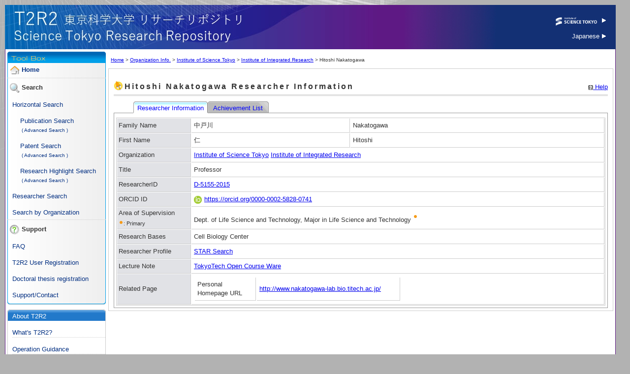

--- FILE ---
content_type: text/html; charset=utf-8
request_url: https://t2r2.star.titech.ac.jp/cgi-bin/researcherinfo.cgi?lv=en&q_researcher_content_number=CTT100585134
body_size: 16770
content:
<!DOCTYPE HTML PUBLIC "-//W3C//DTD HTML 4.01 Transitional//EN" "http://www.w3.org/TR/html4/frameset.dtd">
<html lang="ja">
<head>
<meta http-equiv="Content-Type" content="text/html; charset=utf-8">
<title>Hitoshi Nakatogawa  Researcher Information | Science Tokyo Research Repository (T2R2)</title>
<META http-equiv="Content-Style-Type" content="text/css">
<META http-equiv="Content-Script-Type" content="text/javascript">
<META name="Description" content="中戸川仁, Hitoshi Nakatogawa">
<link href="/main.css" rel="stylesheet" type="text/css">
<link href="/outside.css" rel="stylesheet" type="text/css">

<link rel="canonical" href="http://t2r2.star.titech.ac.jp/cgi-bin/researcherinfo.cgi?lv=en&amp;q_researcher_content_number=CTT100585134" />
<script type="text/javascript" src="/layoutbase.js"></script>

</head>
<body>
<div id="wrapper">
  <table cellspacing="0" cellpadding="0" id="container">
    <tr valign="top">
      <!-- header START -->
      <td colspan="2" id="header">
        <h1 id="T2R2logo"><a href="/index_en.html"><img src="/img/spacer.gif" alt="Science Tokyo Research Repository (T2R2)" width="500" height="70"></a></h1>
        <div id="titech"><a href="https://www.isct.ac.jp/en" target="_blank"><img src="/img/en/symbol_titech_en.png" alt="Science Tokyo" height="25"> <img src="/img/i_arrow.gif" alt="-" width="9" height="12"></a><div id="libra"><a href="../index.html">Japanese <img src="/img/i_arrow.gif" alt="-" width="9" height="12"></a></div></div>
        <br class="clr">
      </td>
      <!-- header END -->
    </tr>
    <tr valign="top">
      <!-- navigation START -->
      <td width="200" id="navigation">
        <!-- toolbox START -->
        <div id="toolbox"><div id="toolbox2"><div id="toolbox3">
          <h3 class="first"><img src="/img/it_home.gif" alt="Home" width="20" height="20"> <a href="/index_en.html">Home</a></h3>
          <h3><img src="/img/it_s1.gif" alt="Search" width="20" height="20"> Search</h3>
          <ul>
            <li><a href="/cgi-bin/achievementsearchform.cgi?lv=en">Horizontal Search</a></li>
            <li>&nbsp;&nbsp;&nbsp;&nbsp;<a href="/cgi-bin/publicationsearchform.cgi?lv=en">Publication Search</a>
              <br />&nbsp;&nbsp;&nbsp;&nbsp;<font size="-2">
                <a href="/cgi-bin/publicationsearchdetailedform.cgi?lv=en">( Advanced Search )</a>
              </font>
            </li>
            <li>&nbsp;&nbsp;&nbsp;&nbsp;<a href="/cgi-bin/patentsearchform.cgi?lv=en">Patent Search</a>
              <br />&nbsp;&nbsp;&nbsp;&nbsp;<font size="-2">
                <a href="/cgi-bin/patentsearchdetailedform.cgi?lv=en">( Advanced Search )</a>
              </font>
            </li>
            <li>&nbsp;&nbsp;&nbsp;&nbsp;<a href="/cgi-bin/appealsearchform.cgi?lv=en">Research Highlight Search</a>
              <br />&nbsp;&nbsp;&nbsp;&nbsp;<font size="-2">
                <a href="/cgi-bin/appealsearchdetailedform.cgi?lv=en">( Advanced Search )</a>
              </font>
            </li>
            <li><a href="/cgi-bin/researchersearchform.cgi?lv=en">Researcher Search</a></li>
            <li><a href="/cgi-bin/organizationinfo.cgi?lv=en">Search by Organization</a></li>
          </ul>
          <h3><img src="/img/it_i_su.gif" alt="Support" width="20" height="20"> Support</h3>
          <ul>
            <li><a href="/faq/FAQ_en.html" target="_blank">FAQ</a></li>
            <li><a href="/doc/T2R2RegistApplication.xls" target="_blank">T2R2 User Registration</a></li>
            <li><a href="/doc/DoctoralThesisRegistration.html" target="_blank">Doctoral thesis registration</a></li>
            <li><a href="/contact_en.html">Support/Contact</a></li>
          </ul>
        </div></div></div>
        <!-- toolbox END -->
        <!-- navi2 START -->
        <div id="navi2">
          <div class="navi2-1bg"><div class="navi2-1b">
            <h2 class="navi2-1t">About T2R2</h2>
            <ul>
              <li><a href="/what_en.html">What's T2R2?</a></li>
              <li><a href="/doc/en/operationalGuideline.pdf" target="_blank">Operation Guidance</a></li>
              <li><a href="/leaflets_en.html">Leaflets</a>&nbsp;&nbsp;</li>
              <li><a href="/doc/en/T2R2DiscloseFile.pdf" target="_blank">About file disclosure</a></li>
            </ul>
          </div></div>
          <div class="navi2-2bg"><div class="navi2-2b">
            <h2 class="navi2-2t">Related Links</h2>
            <ul>
              <li><a href="https://www.isct.ac.jp/en" target="_blank">Science Tokyo</a></li>
              <li><a href="https://search.star.titech.ac.jp/?lang=en">STAR Search</a></li>
              <li><a href="http://www.nii.ac.jp/irp/en/" target="_blank">NII IR Program</a></li>
            </ul>
          </div></div>
        </div>
        <!-- navi2 END -->
        <div class="navi3-bannerarea"><a href="http://www.adobe.com/products/acrobat/readstep2.html"><img src="/get_adobe_reader.gif" /></a></div>
      </td>
      <!-- navigation END -->

      <!-- contents-main START -->
      <td width="100%" id="contents-main">
        <!-- contents START -->

<p class="foottrace">
<a href="../index_en.html">Home</a>
 &gt;
<a href="organizationinfo.cgi?lv=en&amp;">Organization Info.</a> &gt;

<a href="organizationinfo.cgi?lv=en&amp;q_organization_content_number=CTT100925865">Institute of Science Tokyo</a> &gt;

<a href="organizationinfo.cgi?lv=en&amp;q_organization_content_number=CTT100925895">Institute of Integrated Research</a> &gt;

Hitoshi Nakatogawa
</p>

	<div class="block-normal"><div class="contents"><div class="printarea">

	  <p class="help"><a href="/help/en/researcherinfo.html" class="menu" target="help" onClick="window.open('/help/en/researcherinfo.html', 'help', 'width=510,height=750,scrollbars=yes'); return false;"><img src="../img/i_help.gif" alt="news" width="10" height="10"> Help</a></p>


<h2>Hitoshi Nakatogawa  Researcher Information</h2>


  <div class="tab-navigation"><ul>

    <li><span class="active"><a href="#" class="active">Researcher Information&nbsp;</a></span></li>

    <li><span><a href="researcherpublicationlist.cgi?lv=en&q_researcher_content_number=CTT100585134">&nbsp;Achievement List&nbsp;&nbsp;</a></span></li>
  </ul></div>
  <div class="tab-navigation-clear" />

<div class="tab-inner-container">

  <table class="out-table">
    <colgroup>
      <col style="width:150px;"/>
    </colgroup>
    <tr>
      <th nowrap="nowrap">Family Name</th>
      <td>中戸川&nbsp;</td>
      <td>Nakatogawa&nbsp;</td>
    </tr>
    <tr>
      <th nowrap="nowrap">First Name</th>
      <td>仁&nbsp;</td>
      <td>Hitoshi&nbsp;</td>
    </tr>




    <tr>
      <th nowrap="nowrap">Organization</th>
      <td colspan="2">


<a href="organizationinfo.cgi?lv=en&q_organization_content_number=CTT100925865">Institute of Science Tokyo</a>
<a href="organizationinfo.cgi?lv=en&q_organization_content_number=CTT100925895">Institute of Integrated Research</a>

<br />

</td>
    </tr>


<script type="text/javascript"
 src="https://search.star.titech.ac.jp/titech-ss/js/ssresolver.js">
</script>
<script type="text/javascript"
 src="https://search.star.titech.ac.jp/titech-ss/resolver.act?event=javascript&target=OCW.Researcher&lang=en&key_t2r2Rid=CTT100585134&uniqId=ocw">
</script>
<script type="text/javascript"
 src="https://search.star.titech.ac.jp/titech-ss/resolver.act?event=javascript&target=STARSearch.Researcher&lang=en&key_t2r2Rid=CTT100585134&uniqId=ss&selection=jobtitle_en">
</script>
<script type="text/javascript"
 src="https://search.star.titech.ac.jp/titech-ss/resolver.act?event=javascript&target=ORCID.Researcher&lang=en&key_t2r2Rid=CTT100585134&uniqId=orcid&selection=key_orcId">
</script>
<script type="text/javascript"
 src="https://search.star.titech.ac.jp/titech-ss/resolver.act?event=javascriptObject&key_t2r2Rid=CTT100585134&uniqId=map">
</script>
<script type="text/javascript">
    function ssCallBackFunction(isExistResearcher, url, element, uniqId) {
        if(url == null || url == "") {
            document.getElementById("tr_ss").style.display = "none";
        } else {
            document.getElementById("tr_ss").style.display = "";
            element.innerHTML = '<a href="' + url + '" target="_blank"><span>STAR Search</span></a>';
        }
    }
    function ssJobCallBackFunction(isExistResearcher, url, element, uniqId) {
        if(ssResolver_uniqIdss_jobtitle_en == null || ssResolver_uniqIdss_jobtitle_en == "") {
            document.getElementById("tr_ss_job").style.display = "none";
        } else {
            document.getElementById("tr_ss_job").style.display = "";
            element.innerHTML = '<span>' + ssResolver_uniqIdss_jobtitle_en + '</span>';
        }
    }
   function ssTantouListEducationCallBackFunction(isExistResearcher, url, element, uniqId) {
        var tantou_list = ssResolver_uniqIdmap["result_tantouList"];

        if(tantou_list.length > 0) {
            var tantouSet = {};
            for(var i = 0; i < tantou_list.length; i++){
                if(tantou_list[i]["result_tantoucode"] != "0001" && tantou_list[i]["result_tantoucode"] != "0002") {
		    continue;
		}
            	var keicode = tantou_list[i]["result_keiCode"];
				if(keicode in tantouSet){
                                        if(tantou_list[i]["result_courceNameEn"] != ""){
                                                tantouSet[keicode] += "; " + tantou_list[i]["result_courceNameEn"];
                                        }
				}else{
                                        tantouSet[keicode] = tantou_list[i]["result_keiNameEn"];
	                                if(tantou_list[i]["result_courceNameEn"] != ""){
                                                tantouSet[keicode] += ", " + tantou_list[i]["result_courceNameEn"];
                                        }
        			}
	                        tantouSet[keicode] += ' ';
				// 主担当の場合
                if(tantou_list[i]["result_tantoucode"] == "0001") {
                	tantouSet[keicode] += '<sup><img src="/img/prim.png" /></sup>';
                }
            }

            if(Object.keys(tantouSet).length== 0) {
                document.getElementById("tr_ss_tantoulist_education").style.display = "none";
            } else {
                document.getElementById("tr_ss_tantoulist_education").style.display = "";
                var str = '<span>';
                var addSep = false;
            	for ( var code in tantouSet) {
            		if (addSep) {
            			str += " / ";
            		}
                    str += tantouSet[code];
                    addSep = true;
            	}
            	str += '</span>';
                element.innerHTML = str;
            }
        }

    }
    function ssTantouListResearchCallBackFunction(isExistResearcher, url, element, uniqId) {
        var tantou_list = ssResolver_uniqIdmap["result_tantouList"];

        if(tantou_list.length > 0) {
            var tantouSet = {};
            for(var i = 0; i < tantou_list.length; i++){
                if(tantou_list[i]["result_tantoucode"] == "0001" || tantou_list[i]["result_tantoucode"] == "0002") {
                   continue;
                }
            	var keicode = tantou_list[i]["result_keiCode"];
		if(keicode in tantouSet){
                        tantouSet[keicode] += '; ';
                }else {
                        tantouSet[keicode] = "";
                }
                tantouSet[keicode] += tantou_list[i]["result_keiNameEn"];
            }
            if(Object.keys(tantouSet).length== 0) {
                document.getElementById("tr_ss_tantoulist_research").style.display = "none";
            } else {
                document.getElementById("tr_ss_tantoulist_research").style.display = "";
                var str = '<span>';
                var addSep = false;
            	for ( var code in tantouSet) {
            		if (addSep) {
            			str += " / ";
            		}
                    str += tantouSet[code];
                    addSep = true;
            	}
            	str += '</span>';
                element.innerHTML = str;
            }
        }
    }
    function ocwCallBackFunction(isExistResearcher, url, element, uniqId) {
        if(url == null || url == "") {
            document.getElementById("tr_ocw").style.display = "none";
        } else {
            document.getElementById("tr_ocw").style.display = "";
            element.innerHTML = '<a href="' + url + '" target="_blank"><span>TokyoTech Open Course Ware</span></a>';
        }
    }
    function orcidCallBackFunction(isExistResearcher, url, element, uniqId) {
        var orcid = ssResolver_uniqIdmap["key_orcId"];

        if(orcid == null || orcid == "") {
            document.getElementById("tr_orcid").style.display = "none";
        } else {
            document.getElementById("tr_orcid").style.display = "";
            element.innerHTML = '<a href="https://orcid.org/' + orcid + '" target="_blank"><img src="/img/orcid/orcid_16x16.png" class="head-image" />https://orcid.org/'+orcid+'</a>';
        }
    }
</script>

    <tr id="tr_ss_job" style="display:none">
      <th nowrap="nowrap">Title</th>
      <td colspan="2"><span class="ssresolver" uniqId="ss" inkText="STAR Search" callBackFunction="ssJobCallBackFunction"/></td>
    </tr>

    <tr>
      <th nowrap="nowrap">ResearcherID</th>
      <td colspan="2"><a href="https://www.webofscience.com/wos/author/record/D-5155-2015" target="_blank">D-5155-2015</a><br/>
       <!-- * If you click this hyper-link then you will move to other site.-->
      </td>
    </tr>

    <tr id="tr_orcid" style="display:none">
      <th nowrap="nowrap">ORCID ID</th>
      <td colspan="2"><span class="ssresolver" uniqId="orcid" inkText="ORCID" callBackFunction="orcidCallBackFunction"/></td>
    </tr>
    <tr id="tr_ss_tantoulist_education" style="display:none">
      <th nowrap="nowrap">Area of Supervision<br/> <span style="font-size:smaller;"><img src="/img/prim.png" />:&nbsp;Primary</span></th>
      <td colspan="2"><span class="ssresolver" uniqId="ss" inkText="STAR Search" callBackFunction="ssTantouListEducationCallBackFunction"/></td>
    </tr>
    <tr id="tr_ss_tantoulist_research" style="display:none">
      <th nowrap="nowrap">Research Bases</th>
      <td colspan="2"><span class="ssresolver" uniqId="ss" inkText="STAR Search" callBackFunction="ssTantouListResearchCallBackFunction"/></td>
    </tr>



    <tr id="tr_ss" style="display:none">
      <th nowrap="nowrap">Researcher Profile</th>
      <td colspan="2"><span class="ssresolver" uniqId="ss" linkText="STAR Search" callBackFunction="ssCallBackFunction"/></td>
    </tr>
    <tr id="tr_ocw" style="display:none">
      <th nowrap="nowrap">Lecture Note</th>
      <td colspan="2"><span class="ssresolver" uniqId="ocw" linkText="TokyoTech Open Course Ware" callBackFunction="ocwCallBackFunction"/>TokyoTech Open Course Ware</span></td>
    </tr>



    <tr>
      <th nowrap="nowrap">Related Page</th>
      <td colspan="2">
        <table style="table-layout: fixed; border: 0px;">
          <tbody>
            
            <tr>
              <td width="30%">Personal Homepage URL</td><td><a href="http://www.nakatogawa-lab.bio.titech.ac.jp/">http://www.nakatogawa-lab.bio.titech.ac.jp/</a></td>
            </tr>
            
          </tbody>
        </table>
      </td>
    </tr>

  </table>
</div>

	</div></div></div>
	<!-- contents END -->
      </td>
      <!-- contents-main END -->
    </tr>
    <tr>
      <!-- footer START -->
      <td colspan="2" id="footer">
	<div id="footer-b"><div id="footer-l">
	  <p> </p></div>
	</div>
      </td>
    </tr>
  </table>
  <p id="copy">&copy;2007<span id="cpyear"></span> Institute of Science Tokyo All rights reserved.</p>
  <!-- footer END -->

</div>
<script type="text/javascript">
var gaJsHost = (("https:" == document.location.protocol) ? "https://ssl." : "http://www.");
document.write(unescape("%3Cscript src='" + gaJsHost + "google-analytics.com/ga.js' type='text/javascript'%3E%3C/script%3E"));
</script>
<script type="text/javascript">
var pageTracker = _gat._getTracker("UA-6132355-1");
pageTracker._trackPageview();
var element = document.getElementById("cpyear");
element.innerHTML = '-'+new Date().getFullYear();
</script>
<script src="/img/kakuninnyou.js" type="text/javascript"></script>
</body>
</html>



--- FILE ---
content_type: application/x-javascript;charset=UTF-8
request_url: https://search.star.titech.ac.jp/titech-ss/resolver.act?event=javascriptObject&key_t2r2Rid=CTT100585134&uniqId=map
body_size: 1779
content:



// JavaScript Document


var ssResolver_uniqIdmap = {"result_nameJp":"中戸川 仁","result_organizationJp":"東京科学大学 教育研究組織 総合研究院","result_organizationCode":"SR550000000000","result_matchData":[],"result_nameEn":"Hitoshi Nakatogawa","result_organizationEn":"Institute of Integrated Research","key_rid":"5000092602","key_researcherIdCom":"D-5155-2015","key_orcId":"0000-0002-5828-0741","result_category":1,"result_nameKana":"ナカトガワ ヒトシ","key_jid":"5000092602","result_tantouList":[{"result_gakuinNameJp":"生命理工学院","result_keiNameEn":"Dept. of Life Science and Technology","result_tantouNameJp":"教育主担当","result_gakuinNameEn":"School of Life Science and Technology","result_tantouNameEn":"Areas of Supervision (Primary)","result_courceNameJp":"生命理工学コース","result_gakuinCode":"1050","result_keiCode":"024","result_courceNameEn":"Major in Life Science and Technology","result_keiNameJp":"生命理工学系","result_tantoucode":"0001","result_courceCode":"024"},{"result_gakuinNameJp":"総合研究院","result_keiNameEn":"Cell Biology Center","result_tantouNameJp":"研究担当","result_gakuinNameEn":"Institute of Integrated Research","result_tantouNameEn":"Research Bases","result_courceNameJp":"-","result_gakuinCode":"1110","result_keiCode":"313","result_courceNameEn":"-","result_keiNameJp":"細胞制御工学研究センター","result_tantoucode":"0301","result_courceCode":"-"}],"key_t2r2Rid":"CTT100585134","key_reid":"90414010","retireOnT2R2":"false","result_jobTitleEnList":["Professor"],"result_jobTitleJpList":["教授"],"result_jobTitleJp":"教授","result_jobTitleEn":"Professor"};





--- FILE ---
content_type: application/x-javascript;charset=UTF-8
request_url: https://search.star.titech.ac.jp/titech-ss/resolver.act?event=javascript&target=STARSearch.Researcher&lang=en&key_t2r2Rid=CTT100585134&uniqId=ss&selection=jobtitle_en
body_size: 339
content:



// JavaScript Document



var ssResolver_uniqIdss = 'https://search.star.titech.ac.jp/titech-ss/resolver.act?target=STARSearch.Researcher&amp;lang=en&amp;key_t2r2Rid=CTT100585134';



var ssResolver_uniqIdss_jobtitle_en = ['Professor'];




--- FILE ---
content_type: application/x-javascript;charset=UTF-8
request_url: https://search.star.titech.ac.jp/titech-ss/resolver.act?event=javascript&target=OCW.Researcher&lang=en&key_t2r2Rid=CTT100585134&uniqId=ocw
body_size: 273
content:



// JavaScript Document



var ssResolver_uniqIdocw = 'https://search.star.titech.ac.jp/titech-ss/resolver.act?target=OCW.Researcher&amp;lang=en&amp;key_t2r2Rid=CTT100585134';




--- FILE ---
content_type: application/x-javascript;charset=UTF-8
request_url: https://search.star.titech.ac.jp/titech-ss/resolver.act?event=javascript&target=ORCID.Researcher&lang=en&key_t2r2Rid=CTT100585134&uniqId=orcid&selection=key_orcId
body_size: 346
content:



// JavaScript Document



var ssResolver_uniqIdorcid = 'https://search.star.titech.ac.jp/titech-ss/resolver.act?target=ORCID.Researcher&amp;lang=en&amp;key_t2r2Rid=CTT100585134';



var ssResolver_uniqIdorcid_key_orcId = '0000-0002-5828-0741';


